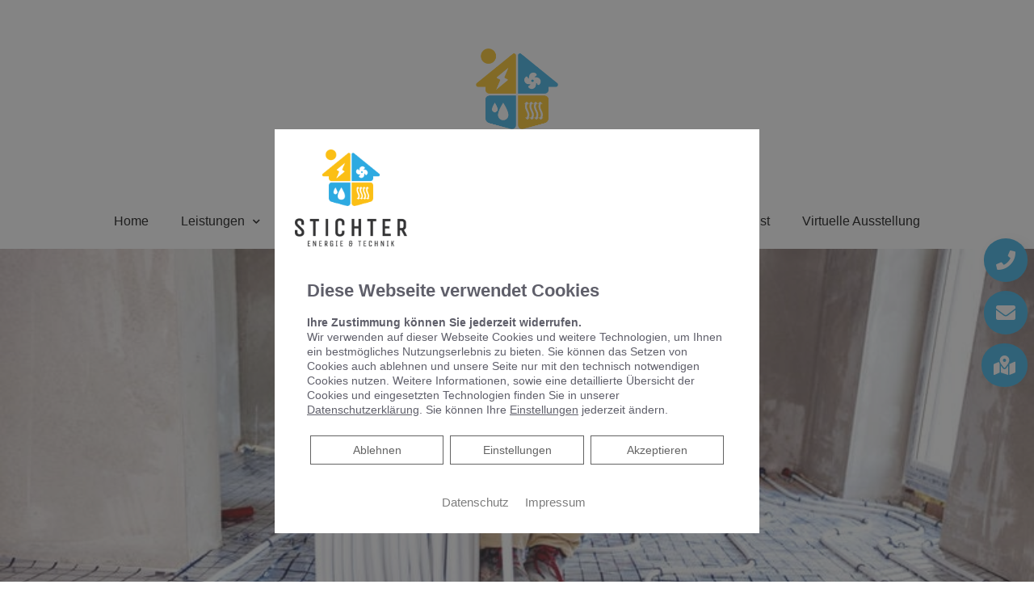

--- FILE ---
content_type: text/css; charset=utf-8
request_url: https://stichter-energie-technik.de/wp-json/v1/google_font?family=Abel%3A100%2C100italic%2C200%2C200italic%2C300%2C300italic%2C400%2C400italic%2C500%2C500italic%2C600%2C600italic%2C700%2C700italic%2C800%2C800italic%2C900%2C900italic&ver=5.6.16
body_size: 360
content:
@font-face {
  font-family: 'Abel';
  font-style: normal;
  font-weight: 400;
  src: url(/wp-json/v1/google_font_file/abel/v18/MwQ5bhbm2POE2V9BOA.ttf) format('truetype');
}
